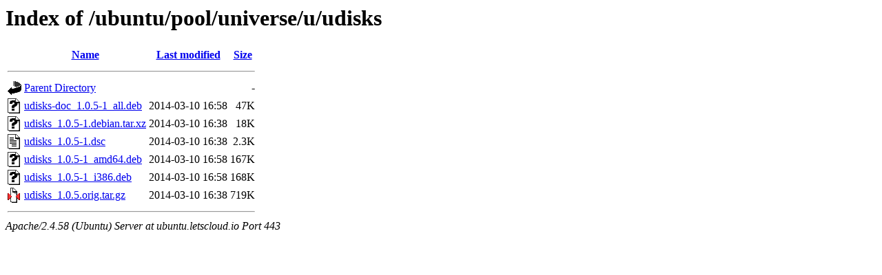

--- FILE ---
content_type: text/html;charset=UTF-8
request_url: https://ubuntu.letscloud.io/ubuntu/pool/universe/u/udisks/
body_size: 588
content:
<!DOCTYPE HTML PUBLIC "-//W3C//DTD HTML 3.2 Final//EN">
<html>
 <head>
  <title>Index of /ubuntu/pool/universe/u/udisks</title>
 </head>
 <body>
<h1>Index of /ubuntu/pool/universe/u/udisks</h1>
  <table>
   <tr><th valign="top"><img src="/icons/blank.gif" alt="[ICO]"></th><th><a href="?C=N;O=D">Name</a></th><th><a href="?C=M;O=A">Last modified</a></th><th><a href="?C=S;O=A">Size</a></th></tr>
   <tr><th colspan="4"><hr></th></tr>
<tr><td valign="top"><img src="/icons/back.gif" alt="[PARENTDIR]"></td><td><a href="/ubuntu/pool/universe/u/">Parent Directory</a></td><td>&nbsp;</td><td align="right">  - </td></tr>
<tr><td valign="top"><img src="/icons/unknown.gif" alt="[   ]"></td><td><a href="udisks-doc_1.0.5-1_all.deb">udisks-doc_1.0.5-1_all.deb</a></td><td align="right">2014-03-10 16:58  </td><td align="right"> 47K</td></tr>
<tr><td valign="top"><img src="/icons/unknown.gif" alt="[   ]"></td><td><a href="udisks_1.0.5-1.debian.tar.xz">udisks_1.0.5-1.debian.tar.xz</a></td><td align="right">2014-03-10 16:38  </td><td align="right"> 18K</td></tr>
<tr><td valign="top"><img src="/icons/text.gif" alt="[TXT]"></td><td><a href="udisks_1.0.5-1.dsc">udisks_1.0.5-1.dsc</a></td><td align="right">2014-03-10 16:38  </td><td align="right">2.3K</td></tr>
<tr><td valign="top"><img src="/icons/unknown.gif" alt="[   ]"></td><td><a href="udisks_1.0.5-1_amd64.deb">udisks_1.0.5-1_amd64.deb</a></td><td align="right">2014-03-10 16:58  </td><td align="right">167K</td></tr>
<tr><td valign="top"><img src="/icons/unknown.gif" alt="[   ]"></td><td><a href="udisks_1.0.5-1_i386.deb">udisks_1.0.5-1_i386.deb</a></td><td align="right">2014-03-10 16:58  </td><td align="right">168K</td></tr>
<tr><td valign="top"><img src="/icons/compressed.gif" alt="[   ]"></td><td><a href="udisks_1.0.5.orig.tar.gz">udisks_1.0.5.orig.tar.gz</a></td><td align="right">2014-03-10 16:38  </td><td align="right">719K</td></tr>
   <tr><th colspan="4"><hr></th></tr>
</table>
<address>Apache/2.4.58 (Ubuntu) Server at ubuntu.letscloud.io Port 443</address>
</body></html>
